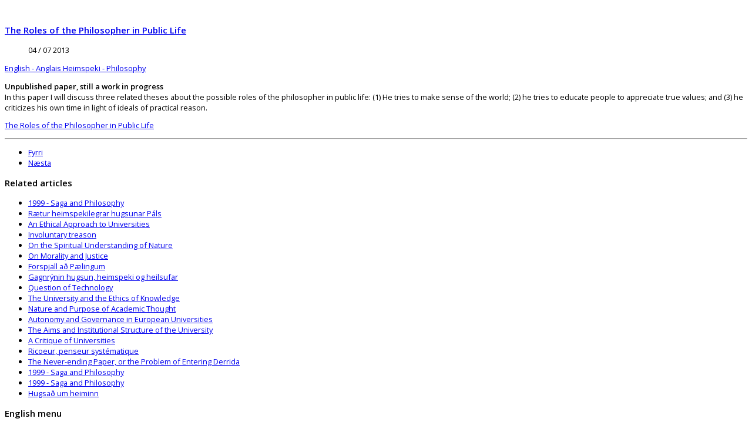

--- FILE ---
content_type: text/html; charset=utf-8
request_url: https://pallskulason.is/english/83-the-roles-of-the-philosopher-in-public-life
body_size: 6341
content:

<!DOCTYPE html>
<html lang="en-gb" dir="ltr">
  <head>
      <base href="https://pallskulason.is/english/83-the-roles-of-the-philosopher-in-public-life" />
  <meta http-equiv="content-type" content="text/html; charset=utf-8" />
  <meta name="keywords" content="English, Heimspeki" />
  <meta name="author" content="Páll Skúlason" />
  <meta name="description" content="Vefur Páls Skúlasonar heimspekings.  Hér er að finna efni fyrir þá sem áhuga hafa á þeirri heimspeki sem ég stunda. Sú heimspeki snýst einkum um þrennt: hugsun okkar, stjórnmálin og náttúruna sem umlykur okkur." />
  <meta name="generator" content="Joomla! - Open Source Content Management" />
  <title>The Roles of the Philosopher in Public Life</title>
  <link href="/templates/moments/favicon.ico" rel="shortcut icon" type="image/vnd.microsoft.icon" />
  <link rel="stylesheet" href="/templates/moments/css/themes/redbrown/bootstrap.css" type="text/css" />
  <link rel="stylesheet" href="/plugins/editors/jckeditor/typography/typography2.php" type="text/css" />
  <link rel="stylesheet" href="/media/system/css/modal.css" type="text/css" />
  <link rel="stylesheet" href="https://pallskulason.is/media/jbtype/css/font-awesome.css" type="text/css" />
  <link rel="stylesheet" href="/templates/moments/css/themes/redbrown/template.css" type="text/css" />
  <link rel="stylesheet" href="/templates/moments/css/themes/redbrown/bootstrap-responsive.css" type="text/css" />
  <link rel="stylesheet" href="/templates/moments/css/themes/redbrown/template-responsive.css" type="text/css" />
  <link rel="stylesheet" href="/plugins/system/t3/base/css/off-canvas.css" type="text/css" />
  <link rel="stylesheet" href="/media/com_finder/css/finder.css" type="text/css" />
  <script src="/media/system/js/mootools-core.js" type="text/javascript"></script>
  <script src="/media/system/js/core.js" type="text/javascript"></script>
  <script src="/media/system/js/mootools-more.js" type="text/javascript"></script>
  <script src="/media/system/js/modal.js" type="text/javascript"></script>
  <script src="/media/jui/js/jquery.min.js" type="text/javascript"></script>
  <script src="/media/jui/js/jquery-noconflict.js" type="text/javascript"></script>
  <script src="/media/jui/js/jquery-migrate.min.js" type="text/javascript"></script>
  <script src="/plugins/system/t3/base/bootstrap/js/bootstrap.js" type="text/javascript"></script>
  <script src="/plugins/system/t3/base/js/jquery.tap.min.js" type="text/javascript"></script>
  <script src="/plugins/system/t3/base/js/off-canvas.js" type="text/javascript"></script>
  <script src="/plugins/system/t3/base/js/script.js" type="text/javascript"></script>
  <script src="/plugins/system/t3/base/js/menu.js" type="text/javascript"></script>
  <script src="/plugins/system/t3/base/js/responsive.js" type="text/javascript"></script>
  <script src="/media/fitvids/jquery.fitvids.min.js" type="text/javascript"></script>
  <script src="/media/jui/js/jquery.autocomplete.min.js" type="text/javascript"></script>
  <script type="text/javascript">

		jQuery(function($) {
			SqueezeBox.initialize({});
			SqueezeBox.assign($('a.modal').get(), {
				parse: 'rel'
			});
		});
		function jModalClose() {
			SqueezeBox.close();
		}(function($) {	$(document).ready(function() {		$(".video-container").fitVids();	});})(jQuery);jQuery(document).ready(function(){
	jQuery('.hasTooltip').tooltip({"html": true,"container": "body"});
});
jQuery(document).ready(function() {
	var value, searchword = jQuery('#mod-finder-searchword');

		// Set the input value if not already set.
		if (!searchword.val())
		{
			searchword.val('');
		}

		// Get the current value.
		value = searchword.val();

		// If the current value equals the default value, clear it.
		searchword.on('focus', function()
		{	var el = jQuery(this);
			if (el.val() === '')
			{
				el.val('');
			}
		});

		// If the current value is empty, set the previous value.
		searchword.on('blur', function()
		{	var el = jQuery(this);
			if (!el.val())
			{
				el.val(value);
			}
		});

		jQuery('#mod-finder-searchform').on('submit', function(e){
			e.stopPropagation();
			var advanced = jQuery('#mod-finder-advanced');
			// Disable select boxes with no value selected.
			if ( advanced.length)
			{
				advanced.find('select').each(function(index, el) {
					var el = jQuery(el);
					if(!el.val()){
						el.attr('disabled', 'disabled');
					}
				});
			}
		});
	var suggest = jQuery('#mod-finder-searchword').autocomplete({
		serviceUrl: '/component/finder/?task=suggestions.suggest&format=json&tmpl=component',
		paramName: 'q',
		minChars: 1,
		maxHeight: 400,
		width: 300,
		zIndex: 9999,
		deferRequestBy: 500
	});});
  </script>
  <meta property='og:url' content='https://pallskulason.is/english/83-the-roles-of-the-philosopher-in-public-life'>
  <meta property='og:type' content='article'>
  <meta property='og:title' content='The Roles of the Philosopher in Public Life'>
  <meta property='og:description' content='
	Unpublished paper, still a work in progress
	In this paper I will discuss three related theses about the possible roles of the philosopher in public life: (1) He tries to make sense of the world; (2) he tries to educate people to appreciate tr...'>

    
<!-- META FOR IOS & HANDHELD -->
<meta name="viewport" content="width=device-width, initial-scale=1.0, maximum-scale=1.0"/>
<meta name="HandheldFriendly" content="true" />
<meta name="apple-mobile-web-app-capable" content="YES" />
<!-- //META FOR IOS & HANDHELD -->

<!-- SYSTEM CSS -->
<link href="/templates/system/css/system.css" rel="stylesheet" />
<!-- //SYSTEM CSS -->


<!-- CUSTOM CSS -->
<link href="/templates/moments/css/custom.css" rel="stylesheet" />
<!-- //CUSTOM CSS -->


<!-- Le HTML5 shim, for IE6-8 support of HTML5 elements -->
<!--[if lt IE 9]>
<script src="//html5shim.googlecode.com/svn/trunk/html5.js"></script>
<script type="text/javascript" src="/plugins/system/t3/base/js/respond.min.js"></script>
<![endif]-->
<!-- for IE6-8 support of media query -->


<script type="text/javascript" src="/templates/moments/js/packery.js"></script>
<script type="text/javascript" src="/templates/moments/js/template.js"></script>



<!-- Fonts -->
<style type="text/css">
			html > body {font-family: Open Sans;font-size: 80% }
				h1, h2, h3, h4, h5, h6, blockquote {font-family: Open Sans}
				#navwrap li {font-family: sans-serif}
				.logo h4{font-family: Alef;
			}
		
		
			#paneltrigger a {font-family:Rochester;}
		
	</style>  
 </head>
<body id="fullwidth" class="mm-hover com_content view-article itemid-528 j34  sidebar">

  	<div id="fullwrap">
		
  		  		<div class="panelwidth">
  			


  			

  			

		
  							


<section id="mainWrap" class="zen-row clearfix">
	<div class="zen-container">
		<div class="row-fluid">
		
		                  
                
		
		    <!-- MAIN CONTENT -->
		    <div id="midCol" class="zen-content span8 clearfix"  data-default="span8" data-xtablet="span8" data-tablet="span12">
		   

                      				<div class="zen-padding">
      		            		      
<div class="item-page clearfix">

	
	<!-- Article -->
	<article>

													<div class="none item-image">
					<img src="/images/pallskulason/pall-skulason-grapevine.jpg" alt=""/>
				</div>
					
		


				<header class="article-header clearfix">
			<h1 class="article-title">
									<a href="/english/83-the-roles-of-the-philosopher-in-public-life"> The Roles of the Philosopher in Public Life</a>
							</h1>
		</header>
		


				<!-- Aside -->
		<aside class="article-aside clearfix">

						<dl class="article-info pull-left">
				<dt class="article-info-term"></dt>

				
								<dd class="published">
					04 / 07 2013				</dd>
				
				
				
							</dl>
			
					</aside>
		<!-- //Aside -->
		
		
		
		
		
						
					<div class="tags">
																	<span class="tag-2 tag-list0" itemprop="keywords">
					<a href="/component/tags/tag/2-english" class="label label-info">
						English - Anglais					</a>
				</span>
																				<span class="tag-14 tag-list1" itemprop="keywords">
					<a href="/component/tags/tag/14-heimspeki" class="label label-info">
						Heimspeki - Philosophy					</a>
				</span>
						</div>
			
		
				
				<section class="article-content clearfix">
					<p>
	<strong>Unpublished paper, still a work in progress</strong><br />
	In this paper I will discuss three related theses about the possible roles of the philosopher in public life: (1) He tries to make sense of the world; (2) he tries to educate people to appreciate true values; and (3) he criticizes his own time in light of ideals of practical reason.</p>
 
<p class="pdftip-jck">
	<a href="/files/the-roles-of-the-philosopher-in-public-life.pdf" target="_blank">The Roles of the Philosopher in Public Life</a></p>
				</section>

								
									<hr class="divider-vertical" />
<ul class="pager pagenav">
	<li class="previous">
		<a href="/english/174-mankind-s-responsibility-for-the-future" rel="prev">
			<span class="icon-chevron-left"></span> Fyrri		</a>
	</li>
	<li class="next">
		<a href="/english/60-on-morality-and-justice" rel="next">
			Næsta <span class="icon-chevron-right"></span>		</a>
	</li>
</ul>
				
													
								  <div class="articleshadow1"></div>
	  <div class="articleshadow2"></div>
	</article>
	<!-- //Article -->


</div>
				</div>
                                      <!-- Below Content -->
                      <div id="belowcontent">
                        
		<div class="moduletable ">
			<div class="module-inner">
						<div class="zen-module-title">
				<h3><span>Related articles</span></h3>
			</div>
						<div class="zen-module-body">
				<ul class="relateditems">
<li>
	<a href="/pall-skulason/baekur/26-saga-and-philosophy">
				1999 - Saga and Philosophy</a>
</li>
<li>
	<a href="/utvarpstaettir/37-raetur-heimspekilegrar-hugsunar-pals">
				Rætur heimspekilegrar hugsunar Páls</a>
</li>
<li>
	<a href="/english/49-an-ethical-approach-to-universities">
				An Ethical Approach to Universities</a>
</li>
<li>
	<a href="/english/57-involuntary-treason">
				Involuntary treason</a>
</li>
<li>
	<a href="/english/58-on-the-spiritual-understanding-of-nature">
				On the Spiritual Understanding of Nature</a>
</li>
<li>
	<a href="/english/60-on-morality-and-justice">
				On Morality and Justice</a>
</li>
<li>
	<a href="/greinar/63-forspjall-ad-paelingum">
				Forspjall að Pælingum</a>
</li>
<li>
	<a href="/erindi/66-gagnrynin-hugsun-heimspeki-og-heilsufar">
				Gagnrýnin hugsun, heimspeki og heilsufar</a>
</li>
<li>
	<a href="/english/84-question-of-technology">
				Question of Technology</a>
</li>
<li>
	<a href="/english/90-the-university-and-the-ethics-of-knowledge">
				The University and the Ethics of Knowledge</a>
</li>
<li>
	<a href="/english/91-nature-and-purpose-of-academic-thought">
				Nature and Purpose of Academic Thought</a>
</li>
<li>
	<a href="/english/92-autonomy-and-governance-in-european-universities">
				Autonomy and Governance in European Universities </a>
</li>
<li>
	<a href="/english/93-the-aims-and-institutional-structure-of-the-university">
				The Aims and Institutional Structure of the University</a>
</li>
<li>
	<a href="/english/95-a-critique-of-universities">
				A Critique of Universities</a>
</li>
<li>
	<a href="/lectures-et-articles/176-ricoeur-penseur-systematique">
				Ricoeur, penseur systématique</a>
</li>
<li>
	<a href="/english/177-the-never-ending-paper-or-the-problem-of-entering-derrida">
				The Never-ending Paper, or the Problem of Entering Derrida</a>
</li>
<li>
	<a href="/pall-skulason-2/books/196-saga-and-philosophy">
				1999 - Saga and Philosophy</a>
</li>
<li>
	<a href="/pall-skulason-fr/livres/212-saga-and-philosophy">
				1999 - Saga and Philosophy</a>
</li>
<li>
	<a href="/utvarpstaettir/250-hugsad-um-heiminn">
				Hugsað um heiminn</a>
</li>
</ul>
			</div>
						</div>
		</div>
		<div class="articleshadow-bottom1"></div>
		<div class="articleshadow-bottom2"></div>
	
                      </div>
                      <!-- //Below Content -->
                            		    </div>
      		    <!-- //MAIN CONTENT -->

                      
		
		    		    
		    		    <!-- SIDEBAR 2 -->
		    <div id="sidebar2" class="sidebar sidebar-2 span4 affix-top"  data-default="span4" data-xtablet="span4" data-tablet="span12 spanfirst">
		      
		<div class="moduletable _menu">
			<div class="module-inner">
						<div class="zen-module-title">
				<h3><span>English menu</span></h3>
			</div>
						<div class="zen-module-body">
				
<ul class="nav ">
<li class="item-536 deeper dropdown parent"><span class="separator">Páll Skúlason</span>
<ul class="nav-child unstyled small dropdown-menu"><li class="item-537"><a href="/pall-skulason-2/about-this-web-site" >About this web site</a></li><li class="item-538"><a href="/pall-skulason-2/curriculum-vitae" >Curriculum Vitæ</a></li><li class="item-539"><a href="/pall-skulason-2/books" >Books</a></li><li class="item-558"><a href="/pall-skulason-2/short-reflections" >Short Reflections</a></li></ul></li><li class="item-548"><a href="/speeches-and-articles" >Speeches and articles</a></li><li class="item-549"><a href="/speeches-and-articles-in-french" >Speeches and articles in French</a></li><li class="item-547"><a href="/classification-of-materials" >CLASSIFICATION OF MATERIALS</a></li></ul>
			</div>
						</div>
		</div>
		<div class="articleshadow-bottom1"></div>
		<div class="articleshadow-bottom2"></div>
	
		<div class="moduletable ">
			<div class="module-inner">
						<div class="zen-module-title">
				<h3><span>Search text</span></h3>
			</div>
						<div class="zen-module-body">
				
<form id="mod-finder-searchform" action="/component/finder/search" method="get" class="form-search">
	<div class="finder">
		<input type="text" name="q" id="mod-finder-searchword" class="search-query input-medium" size="50" value="" /><button class="btn btn-primary hasTooltip  finder" type="submit" title="Go"><span class="icon-search icon-white"></span></button>
						<input type="hidden" name="Itemid" value="528" />	</div>
</form>
			</div>
						</div>
		</div>
		<div class="articleshadow-bottom1"></div>
		<div class="articleshadow-bottom2"></div>
	
		<div class="moduletable ">
			<div class="module-inner">
						<div class="zen-module-title">
				<h3><span>Articles in English</span></h3>
			</div>
						<div class="zen-module-body">
				<ul class="relateditems">
<li>
	<a href="/pall-skulason/baekur/26-saga-and-philosophy">
				1999 - Saga and Philosophy</a>
</li>
<li>
	<a href="/utvarpstaettir/37-raetur-heimspekilegrar-hugsunar-pals">
				Rætur heimspekilegrar hugsunar Páls</a>
</li>
<li>
	<a href="/english/49-an-ethical-approach-to-universities">
				An Ethical Approach to Universities</a>
</li>
<li>
	<a href="/english/57-involuntary-treason">
				Involuntary treason</a>
</li>
<li>
	<a href="/english/58-on-the-spiritual-understanding-of-nature">
				On the Spiritual Understanding of Nature</a>
</li>
<li>
	<a href="/english/60-on-morality-and-justice">
				On Morality and Justice</a>
</li>
<li>
	<a href="/greinar/63-forspjall-ad-paelingum">
				Forspjall að Pælingum</a>
</li>
<li>
	<a href="/erindi/66-gagnrynin-hugsun-heimspeki-og-heilsufar">
				Gagnrýnin hugsun, heimspeki og heilsufar</a>
</li>
<li>
	<a href="/english/84-question-of-technology">
				Question of Technology</a>
</li>
<li>
	<a href="/english/90-the-university-and-the-ethics-of-knowledge">
				The University and the Ethics of Knowledge</a>
</li>
<li>
	<a href="/english/91-nature-and-purpose-of-academic-thought">
				Nature and Purpose of Academic Thought</a>
</li>
<li>
	<a href="/english/92-autonomy-and-governance-in-european-universities">
				Autonomy and Governance in European Universities </a>
</li>
<li>
	<a href="/english/93-the-aims-and-institutional-structure-of-the-university">
				The Aims and Institutional Structure of the University</a>
</li>
<li>
	<a href="/english/95-a-critique-of-universities">
				A Critique of Universities</a>
</li>
<li>
	<a href="/lectures-et-articles/176-ricoeur-penseur-systematique">
				Ricoeur, penseur systématique</a>
</li>
<li>
	<a href="/english/177-the-never-ending-paper-or-the-problem-of-entering-derrida">
				The Never-ending Paper, or the Problem of Entering Derrida</a>
</li>
<li>
	<a href="/pall-skulason-2/books/196-saga-and-philosophy">
				1999 - Saga and Philosophy</a>
</li>
<li>
	<a href="/pall-skulason-fr/livres/212-saga-and-philosophy">
				1999 - Saga and Philosophy</a>
</li>
<li>
	<a href="/utvarpstaettir/250-hugsad-um-heiminn">
				Hugsað um heiminn</a>
</li>
</ul>
			</div>
						</div>
		</div>
		<div class="articleshadow-bottom1"></div>
		<div class="articleshadow-bottom2"></div>
	
		    </div>
		    <!-- //SIDEBAR 2 -->
		    
              		</div>
  </div>
</section> 						

			

			

	
			

			
<!-- FOOTER -->
<footer id="footerwrap" class="wrap zen-row clearfix">
  <section class="zen-copyright">
    <div class="zen-container">
      <div class="row-fluid">
        <div class="span8 copyright">
          

<div class="custom"  >
	<script type="text/javascript">

  var _gaq = _gaq || [];
  _gaq.push(['_setAccount', 'UA-41796516-1']);
  _gaq.push(['_trackPageview']);

  (function() {
    var ga = document.createElement('script'); ga.type = 'text/javascript'; ga.async = true;
    ga.src = ('https:' == document.location.protocol ? 'https://ssl' : 'http://www') + '.google-analytics.com/ga.js';
    var s = document.getElementsByTagName('script')[0]; s.parentNode.insertBefore(ga, s);
  })();

</script></div>

        </div>
        <div class="span4">
        	<div id="zen-copyright">
	        	                      <!--<a class="jblink" target="_blank" href="http://www.joomlabamboo.com"><span>Joomla Template by Joomlabamboo</span></a>-->
                            	</div>
        </div>
      </div>
    </div>
  </section>
</footer>

<!-- //FOOTER -->		</div> 
	</div> 
	
	<div id="navigation" class="absolute">
		<!-- LOGO -->
<section id="logowrap">
	<div class="logo logo-text zencenter">
	  	<ul>
	  		<li>
	  				  			<div class="circle"></div>
	  						    <h4>
			      <a href="/" title="Páll Skúlason">
	    		    <span>
	        			Páll Skúlason	        		</span>
	      		</a>
	     	 </h4>
	     	 </li>
	     </ul>

     	      		 <div id="tagline"><span>Prófessor í heimspeki</span></div>
     	 
  	</div>
    	  	<!-- Above -->
  	<div id="above-left">
  	  
		<div class="moduletable  noborder hidden-phone">
			<div class="module-inner">
						<div class="zen-module-body">
				

<div class="custom"  >
	<p style="text-align: center;">
	<img alt="" class="border img-circle" src="/images/pallskulason/palllskulason-2013-140.jpg" style="width: 140px; height: 140px;" /></p>
<h3 style="text-align: center;">
	1945 - 2015</h3>
</div>
			</div>
						</div>
		</div>
		<div class="articleshadow-bottom1"></div>
		<div class="articleshadow-bottom2"></div>
	
  	</div>
  	<!-- //Above -->
  	
  	<!--<nav id="navwrap">

  	<button type="button" class="btn btn-navbar" data-toggle="collapse" data-target=".nav-collapse">
  	    <span class="icon-reorder"></span><span>MENU</span>
  	 </button>


  	 <div class="nav-collapse collapse">
  	       	        <div  class="t3-megamenu animate slide"  data-duration="400" data-responsive="true">
<ul class="nav navbar-nav level0">
<li  data-id="451" data-level="1">
<a class="" href="/"   data-target="#">Forsíða </a>

</li>
<li class="dropdown mega" data-id="512" data-level="1">
<span class=" dropdown-toggle separator"   data-target="#" data-toggle="dropdown"> Páll Skúlason<em class="caret"></em></span>

<div class="nav-child dropdown-menu mega-dropdown-menu"  ><div class="mega-dropdown-inner">
<div class="row-fluid">
<div class="span12 mega-col-nav" data-width="12"><div class="mega-inner">
<ul class="mega-nav level1">
<li  data-id="522" data-level="2">
<a class="" href="/pall-skulason/um-vefinn"   data-target="#">Um vefinn </a>

</li>
<li  data-id="10" data-level="2">
<a class="" href="/pall-skulason/ferilskra"   data-target="#">Ferilskrá - CV </a>

</li>
<li  data-id="510" data-level="2">
<a class="" href="/pall-skulason/baekur"   data-target="#">Bækur </a>

</li>
<li  data-id="13" data-level="2">
<a class="" href="/pall-skulason/rita-og-erindaskra"   data-target="#">Rita- og erindaskrá </a>

</li>
<li  data-id="534" data-level="2">
<a class="" href="/pall-skulason/raedur-fra-rektorstid-1997-2005"   data-target="#">Ræður frá rektorstíð 1997 - 2005 </a>

</li>
<li  data-id="511" data-level="2">
<a class="" href="/pall-skulason/thankabrot"   data-target="#">Þankabrot </a>

</li>
</ul>
</div></div>
</div>
</div></div>
</li>
<li  data-id="516" data-level="1">
<a class="" href="/erindi"   data-target="#">Erindi </a>

</li>
<li  data-id="517" data-level="1">
<a class="" href="/greinar"   data-target="#">Greinar </a>

</li>
<li  data-id="519" data-level="1">
<a class="" href="/vidtol"   data-target="#">Viðtöl </a>

</li>
<li  data-id="16" data-level="1">
<a class="" href="/utvarpstaettir"   data-target="#">Útvarpsþættir </a>

</li>
<li  data-id="499" data-level="1">
<a class="" href="/efnisflokkar"   data-target="#">Efnisflokkar </a>

</li>
</ul>
</div>
  	       	       
  	       	 </div>
	</nav>-->
</section>
<!-- //LOGO -->
		


<!-- Sidebar -->
<div class="sidebar">
		<!-- left -->
	<div class="row-fluid">
							<div class="span12 item-first" data-default="span12">
										<div id="left">
							<table cellspacing="1" cellpadding="0" width="100%">
		<tr>
			<td>
					<table cellpadding="0" cellspacing="0" class="moduletable">
			<tr>
			<td>
				
<ul class="nav ">
<li class="item-532">	<a href="/" ><img src="/images/smilies/Icelandic_Flag_Small_Icon.png" alt="Íslenska" /></a></li><li class="item-528 current active"><a href="/english" ><img src="/images/smilies/engl+new.gif" alt="English" /></a></li><li class="item-530"><a href="/francais" ><img src="/images/smilies/French_Flag_Small_Icon.jpg" alt="Français" /></a></li></ul>
			</td>
		</tr>
		</table>
				</td>
		</tr>
	</table>
	
					</div>
									</div>
				</div>
<!-- left --></div>
	
				
		<div id="navigation-shadow1"></div>		
		<div id="navigation-shadow2"></div>
	</div>
	 	 
<div id="toTop" class="hidden-phone"><a id="toTopLink"><span class="icon-arrow-up"></span><span id="toTopText"> Back to top</span></a></div>
<script type="text/javascript">
	jQuery(document).ready(function(){
			
			jQuery(window).scroll(function () {
			
				if (jQuery(this).scrollTop() >200) {
				 	jQuery("#toTop").fadeIn();
				}
				else {
				 	jQuery("#toTop").fadeOut();
				}
			});
		
			jQuery("#toTop").click(function() {
				jQuery("html, body").animate({ scrollTop: 0 }, "slow");
				 return false;
			});
	});
</script>
<script type="text/javascript">
jQuery(document).ready(function(){
	jQuery('#sidebar ul.nav.accordion li').zenaccordion({
	
	  	 openfirst: false,
  	   	 showactive: true,
  	   	 type:"accordion"
 	});
});
</script>
	<script type="text/javascript">
      WebFontConfig = {
      
      google: {
          families: [ 
          	'Open+Sans:400,600,300:latin', 'Alef'          ]}
        
      
      };
      (function() {
        var wf = document.createElement('script');
        wf.src = ('https:' == document.location.protocol ? 'https' : 'http') +
            '://ajax.googleapis.com/ajax/libs/webfont/1/webfont.js';
        wf.type = 'text/javascript';
        wf.async = 'true';
        var s = document.getElementsByTagName('script')[0];
        s.parentNode.insertBefore(wf, s);
      })();
</script>
  </body>
</html>